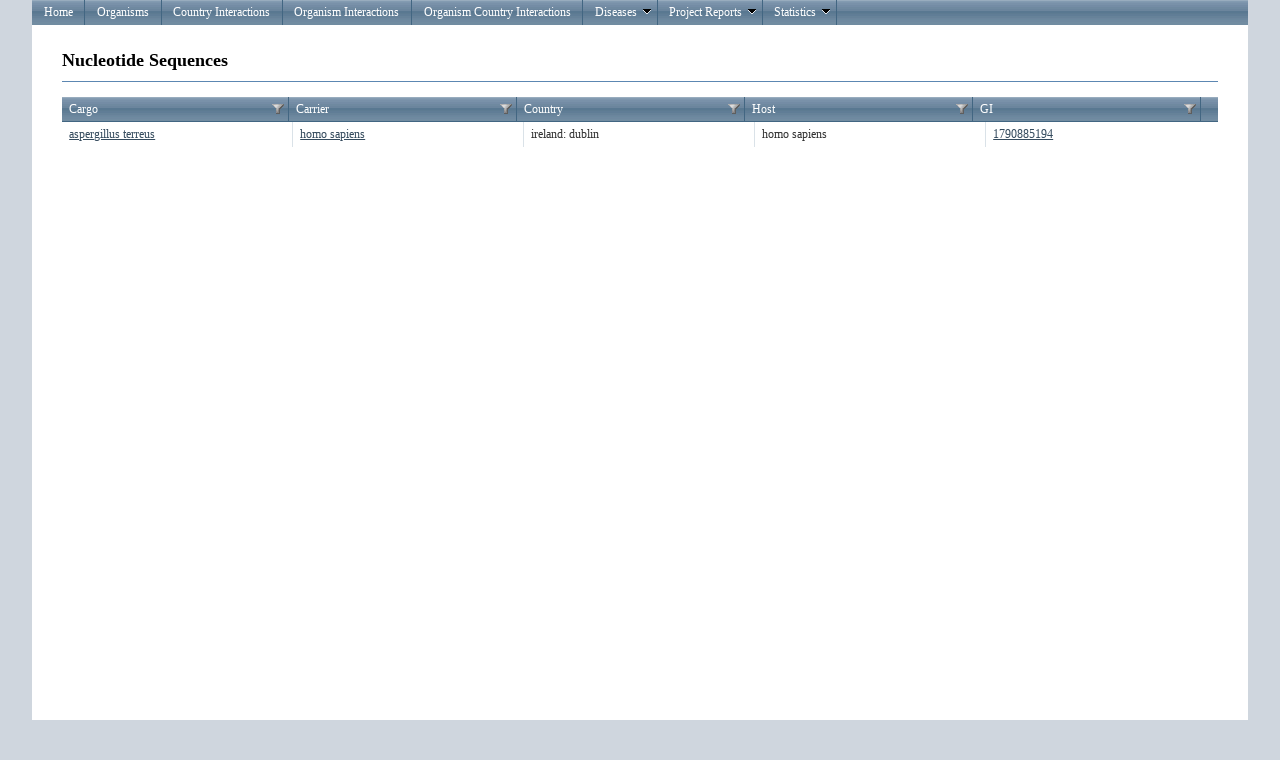

--- FILE ---
content_type: text/html; charset=utf-8
request_url: https://eid2.liverpool.ac.uk/Statements/NucleotideSequences?StatementId=29831924
body_size: 2614
content:
<!DOCTYPE html PUBLIC "-//W3C//DTD XHTML 1.0 Strict//EN" "http://www.w3.org/TR/xhtml1/DTD/xhtml1-strict.dtd">
<html xmlns="http://www.w3.org/1999/xhtml">

<head id="Head1" runat="server">
    <meta http-equiv="Content-Type" content="text/html; charset=iso-8859-1" />
    <meta name="google-site-verification" content="dh0JEnTIAI6c4O_cJ8g7ALZeLQnY1-bEVzRWI_c-lbA" />
    <link href="/Content/Site.css" rel="stylesheet" type="text/css" />

    <script type="text/javascript" src="https://www.google.com/jsapi"></script>
    <script src="/Content/js/jquery-1.6.1.min.js" type="text/javascript"></script>    
    <script src="/Content/js/modernizr-1.7.min.js" type="text/javascript"></script>
    <script src="/Scripts/MicrosoftAjax.js" type="text/javascript"></script>
    <script src="/Scripts/MicrosoftMvcAjax.js" type="text/javascript"></script>

          
    <script type="text/javascript" language="javascript">
        $(document).ready(function () {
            $('#Grid .t-grid-content').height('600px');
        });
    </script>


    <title>Nucleotide Sequences</title> 

    <link type="text/css" href="/Content/telerik.common.min.css" rel="stylesheet"/>
<link type="text/css" href="/Content/telerik.webblue.min.css" rel="stylesheet"/>


    <meta name="keywords" content="disease, emerging, zoonosis, zoonoses, leahurst, pathogen, host, vector, eid, database, Maya Wardeh" />
</head>

<body>
    <div id="result"></div>
    <div class="page">
        <div id="header">
            <ul class="t-widget t-reset t-header t-menu" id="Menu"><li class="t-item t-state-default"><a class="t-link" href="/">Home</a></li><li class="t-item t-state-default"><a class="t-link" href="/Organisms">Organisms</a></li><li class="t-item t-state-default"><a class="t-link" href="/OrganismCountryInteractions">Country Interactions</a></li><li class="t-item t-state-default"><a class="t-link" href="/OrganismInteractions">Organism Interactions</a></li><li class="t-item t-state-default"><a class="t-link" href="/TripleRelationInteractions">Organism Country Interactions</a></li><li class="t-item t-state-default"><span class="t-link">Diseases<span class="t-icon t-arrow-down"></span></span><ul class="t-group"><li class="t-item t-state-default"><a class="t-link" href="/Diseases">Diseases OverView</a></li><li class="t-item t-state-default"><a class="t-link" href="/OrganismInteractionsDiseases">Diseases Interactions</a></li></ul></li><li class="t-item t-state-default"><span class="t-link">Project Reports<span class="t-icon t-arrow-down"></span></span><ul class="t-group"><li class="t-item t-state-default"><span class="t-link">ENHanCE<span class="t-icon t-arrow-next"></span></span><ul class="t-group"><li class="t-item t-state-default"><a class="t-link" href="/Reports/TopAnimalPathogens">Top Animal Pathogens</a></li><li class="t-item t-state-default"><a class="t-link" href="/Reports/TopHumanPathogens">Top Human Pathogens</a></li></ul></li></ul></li><li class="t-item t-state-default"><span class="t-link">Statistics<span class="t-icon t-arrow-down"></span></span><ul class="t-group"><li class="t-item t-state-default"><a class="t-link" href="/Stats">Overall View</a></li></ul></li></ul> 
        </div>
         
        <div id="main">
                       



<h2>Nucleotide Sequences</h2>



<div class="t-widget t-grid" id="Grid"><div class="t-grid-header"><div class="t-grid-header-wrap"><table cellspacing="0"><colgroup><col /><col /><col /><col /><col /></colgroup><tr><th class="t-header" scope="col"><a class="t-link" href="/Statements/NucleotideSequences?StatementId=29831924&amp;Grid-orderBy=Cargo-asc">Cargo</a><div class="t-grid-filter t-state-default"><span class="t-icon t-filter">Filter</span></div></th><th class="t-header" scope="col"><span class="t-link">Carrier</span><div class="t-grid-filter t-state-default"><span class="t-icon t-filter">Filter</span></div></th><th class="t-header" scope="col"><a class="t-link" href="/Statements/NucleotideSequences?StatementId=29831924&amp;Grid-orderBy=Country-asc">Country</a><div class="t-grid-filter t-state-default"><span class="t-icon t-filter">Filter</span></div></th><th class="t-header" scope="col"><a class="t-link" href="/Statements/NucleotideSequences?StatementId=29831924&amp;Grid-orderBy=Host-asc">Host</a><div class="t-grid-filter t-state-default"><span class="t-icon t-filter">Filter</span></div></th><th class="t-header t-last-header" scope="col"><a class="t-link" href="/Statements/NucleotideSequences?StatementId=29831924&amp;Grid-orderBy=GI-asc">GI</a><div class="t-grid-filter t-state-default"><span class="t-icon t-filter">Filter</span></div></th></tr></table></div></div><div class="t-grid-content" style="height:200px"><table cellspacing="0"><colgroup><col /><col /><col /><col /><col /></colgroup><tbody><tr><td><a href="/Organisms/Details/3448873">aspergillus terreus</a></td><td><a href="/Organisms/Details/3433574">homo sapiens</a></td><td>ireland: dublin</td><td>homo sapiens</td><td class="t-last"><a target='_blank' href='http://www.ncbi.nlm.nih.gov/nuccore/1790885194'>1790885194</a></td></tr></tbody></table></div><div class="t-grid-pager t-grid-bottom"><div class="t-status"><a class="t-icon t-refresh" href="/Statements/NucleotideSequences?StatementId=29831924">Refresh</a></div><div class="t-pager t-reset"><a class="t-link t-state-disabled" href="#"><span class="t-icon t-arrow-first">first</span></a><a class="t-link t-state-disabled" href="#"><span class="t-icon t-arrow-prev">prev</span></a><div class="t-numeric"><span class="t-state-active">1</span></div><a class="t-link t-state-disabled" href="#"><span class="t-icon t-arrow-next">next</span></a><a class="t-link t-state-disabled" href="#"><span class="t-icon t-arrow-last">last</span></a></div><div class="t-status-text">Displaying items 1 - 1 of 1</div></div></div>





            <div id="footer">
            </div>
        </div>
    </div>

    <script type="text/javascript" src="/Scripts/telerik.common.min.js"></script>
<script type="text/javascript" src="/Scripts/telerik.textbox.min.js"></script>
<script type="text/javascript" src="/Scripts/telerik.grid.min.js"></script>
<script type="text/javascript" src="/Scripts/telerik.grid.filtering.min.js"></script>
<script type="text/javascript" src="/Scripts/telerik.menu.min.js"></script>
<script type="text/javascript">
//<![CDATA[
jQuery(document).ready(function(){
jQuery('#Grid').tGrid({columns:[{"title":"Cargo","member":"Cargo","type":"String"},{"title":"Carrier","member":"Carrier","type":"String"},{"title":"Country","member":"Country","type":"String"},{"title":"Host","member":"Host","type":"String"},{"title":"GI","member":"GI","type":"Number","format":"\u003ca target=\u0027_blank\u0027 href=\u0027http://www.ncbi.nlm.nih.gov/nuccore/{0}\u0027\u003e{0}\u003c/a\u003e","encoded":false}], plugins:["filtering"], urlFormat:'/Statements/NucleotideSequences?Grid-page=%7B0%7D&Grid-orderBy=%7B1%7D&Grid-filter=%7B3%7D&StatementId=29831924', pageSize:100, total:1, currentPage:1, pageSizesInDropDown:["5","10","20","50"], pageOnScroll:false, sortMode:'single', localization:{"addNew":"Add new record","delete":"Delete","cancel":"Cancel","update":"Update","insert":"Insert","edit":"Edit","select":"Select","page":"Page ","displayingItems":"Displaying items {0} - {1} of {2}","pageOf":"of {0}","filter":"Filter","filterAnd":"And","filterClear":"Clear Filter","filterDateEq":"Is equal to","filterDateGe":"Is after or equal to","filterDateGt":"Is after","filterDateLe":"Is before or equal to","filterDateLt":"Is before","filterDateNe":"Is not equal to","filterNumberEq":"Is equal to","filterNumberGe":"Is greater than or equal to","filterNumberGt":"Is greater than","filterNumberLe":"Is less than or equal to","filterNumberLt":"Is less than","filterNumberNe":"Is not equal to","filterShowRows":"Show rows with value that","filterStringEndsWith":"Ends with","filterStringEq":"Is equal to","filterStringNe":"Is not equal to","filterStringStartsWith":"Starts with","filterStringSubstringOf":"Contains","groupHint":"Drag a column header and drop it here to group by that column","filterEnumEq":"Is equal to","filterEnumNe":"Is not equal to","deleteConfirmation":"Are you sure you want to delete this record?","filterSelectValue":"-Select value-","filterBoolIsFalse":"is false","filterBoolIsTrue":"is true","noRecords":"No records to display.","cancelChanges":"Cancel changes","saveChanges":"Save changes","refresh":"Refresh","sortedAsc":"sorted ascending","sortedDesc":"sorted descending","unGroup":"ungroup"}, noRecordsTemplate:'No records to display.'});
jQuery('#Menu').tMenu();});
//]]>
</script>
    <script type="text/javascript" src="/Scripts/telerik.common.min.js"></script>
<script type="text/javascript" src="/Scripts/telerik.textbox.min.js"></script>
<script type="text/javascript" src="/Scripts/telerik.grid.min.js"></script>
<script type="text/javascript" src="/Scripts/telerik.grid.filtering.min.js"></script>
<script type="text/javascript" src="/Scripts/telerik.menu.min.js"></script>
<script type="text/javascript" src="/Scripts/2011.3.1115/telerik.common.min.js"></script>
<script type="text/javascript" src="/Scripts/2011.3.1115/telerik.chart.min.js"></script>
<script type="text/javascript" src="/Scripts/2011.3.1115/telerik.textbox.min.js"></script>
<script type="text/javascript" src="/Scripts/2011.3.1115/telerik.grid.min.js"></script>
<script type="text/javascript" src="/Scripts/2011.3.1115/telerik.grid.filtering.min.js"></script>
<script type="text/javascript" src="/Scripts/2011.3.1115/telerik.menu.min.js"></script>
<script type="text/javascript">
//<![CDATA[
jQuery(document).ready(function(){
jQuery('#Grid').tGrid({columns:[{"title":"Cargo","member":"Cargo","type":"String"},{"title":"Carrier","member":"Carrier","type":"String"},{"title":"Country","member":"Country","type":"String"},{"title":"Host","member":"Host","type":"String"},{"title":"GI","member":"GI","type":"Number","format":"\u003ca target=\u0027_blank\u0027 href=\u0027http://www.ncbi.nlm.nih.gov/nuccore/{0}\u0027\u003e{0}\u003c/a\u003e","encoded":false}], plugins:["filtering"], urlFormat:'/Statements/NucleotideSequences?Grid-page=%7B0%7D&Grid-orderBy=%7B1%7D&Grid-filter=%7B3%7D&StatementId=29831924', pageSize:100, total:1, currentPage:1, pageSizesInDropDown:["5","10","20","50"], pageOnScroll:false, sortMode:'single', localization:{"addNew":"Add new record","delete":"Delete","cancel":"Cancel","update":"Update","insert":"Insert","edit":"Edit","select":"Select","page":"Page ","displayingItems":"Displaying items {0} - {1} of {2}","pageOf":"of {0}","filter":"Filter","filterAnd":"And","filterClear":"Clear Filter","filterDateEq":"Is equal to","filterDateGe":"Is after or equal to","filterDateGt":"Is after","filterDateLe":"Is before or equal to","filterDateLt":"Is before","filterDateNe":"Is not equal to","filterNumberEq":"Is equal to","filterNumberGe":"Is greater than or equal to","filterNumberGt":"Is greater than","filterNumberLe":"Is less than or equal to","filterNumberLt":"Is less than","filterNumberNe":"Is not equal to","filterShowRows":"Show rows with value that","filterStringEndsWith":"Ends with","filterStringEq":"Is equal to","filterStringNe":"Is not equal to","filterStringStartsWith":"Starts with","filterStringSubstringOf":"Contains","groupHint":"Drag a column header and drop it here to group by that column","filterEnumEq":"Is equal to","filterEnumNe":"Is not equal to","deleteConfirmation":"Are you sure you want to delete this record?","filterSelectValue":"-Select value-","filterBoolIsFalse":"is false","filterBoolIsTrue":"is true","noRecords":"No records to display.","cancelChanges":"Cancel changes","saveChanges":"Save changes","refresh":"Refresh","sortedAsc":"sorted ascending","sortedDesc":"sorted descending","unGroup":"ungroup"}, noRecordsTemplate:'No records to display.'});
jQuery('#Menu').tMenu();});
//]]>
</script>

</body>
</html>


--- FILE ---
content_type: text/css
request_url: https://eid2.liverpool.ac.uk/Content/telerik.webblue.min.css
body_size: 1903
content:
/* WebBlue theme*/.t-widget,.t-input{border-color:#768ca5;/*font-size:.75em;/* 12px base,if there are no inherited font-sizes(MVC default) */background-color:#fff}
/* .small .t-widget{font-size:.687em}
/* 11px base,if there are no inherited font-sizes(MVC default) */.t-header,.t-grid-header{border-color:#426682;background:#718ca1 url('WebBlue/sprite.png') repeat-x 0 -752px}
.t-icon{background-image:url('WebBlue/sprite.png')}
.t-editor .t-tool-icon{background-image:url('WebBlue/editor.png')}
.t-loading,.t-widget .t-loading{background:transparent url('WebBlue/loading.gif') no-repeat 0 0}
.t-widget,.t-link,.t-popup{color:#333}
.t-header,.t-header .t-link,.t-state-active .t-header .t-state-default .t-link /*nested tabstrips*/{color:#fff}
.t-header .t-group,.t-group .t-link{color:#333}
.t-group,.t-content,.t-editable-area{border-color:#426682;background-color:#fff}
.t-colorpicker .t-arrow-down{border-color:#768ca5}
.t-separator{border-color:#8aa0b1;background-color:#516273}
.t-alt{background-color:#dae2e8}
.t-state-default{border-color:#426682}
.t-active-filter{background-color:#8dc1d7}
.t-state-active{background-color:#fff;border-color:#426682}
.t-state-active,.t-state-active .t-link,.t-state-active .t-tabstrip .t-state-active .t-link /*nested tabstrips*/{color:#333}
.t-state-active .t-header{color:#fff}
.t-state-active .t-state-hover{color:#333}
.t-state-selected{background-color:#3e94b4}
.t-state-focused{background-color:#9bacbe}
.t-state-selected,.t-state-selected .t-link,.t-state-selected.t-link{color:#fff}
.t-state-hover,.t-state-hover .t-link,.t-state-hover.t-link,.t-header .t-state-hover,.t-group .t-state-hover{color:#333}
.t-state-hover,.t-state-hover:hover{background-color:#acd4e3;border-color:#5d9fb7;/*426682*/}
.t-state-error,.t-widget.input-validation-error,.t-widget .input-validation-error{border-color:#f00;background-color:#ffc0cb}
.t-button{border-color:#426682;color:#0d202b}
.t-button,button.t-button.t-state-disabled:hover,a.t-button.t-state-disabled:hover,.t-state-disabled .t-button:hover{background:#d6e1e7 url('WebBlue/sprite.png') repeat-x 0 -560px}
.t-button:hover{background-position:0 -624px;background-color:#bee3f6;color:#0e3d4f}
.t-state-disabled,.t-state-disabled:hover,.t-state-disabled .t-link{color:#bbb}
.t-button.t-state-disabled,.t-button.t-state-disabled:hover,.t-state-disabled .t-button{color:#657c8c}
.t-header .t-state-disabled,.t-header .t-state-disabled .t-link{color:#abc0d3}
.t-toolbar,.t-grouping-header,.t-grid-pager,.t-widget .t-status{border-color:#a2b3c7;background-color:#dae2e8}
.t-panelbar .t-link{border-color:#333}
.t-grid-header-wrap{border-color:#426682}
.t-grid-footer-wrap{border-color:#a2b3c7}
.t-grid td{border-color:#dae2e8}
.t-grouping-row td{background:#fff url('WebBlue/sprite.png') repeat-x 0 -48px}
.t-footer-template td{background-color:#dae2e8;border-color:#a2b3c7 #dae2e8 #fff}
.t-group-footer td{background-color:#dae2e8;border-color:#a2b3c7}
.t-grid-footer,.t-grid-footer-wrap table{background-color:#dae2e8;border-color:#a2b3c7}
.t-grouping-header .t-group-indicator{color:#333;border-color:#aaa}
.t-grouping-dropclue{background:url('WebBlue/sprite.png') no-repeat -48px -288px}
.t-grouping-row .t-group-cell,.t-grouping-row p{background:#fff}
.t-treeview .t-drop-clue{background-image:url('WebBlue/sprite.png');background-position:0 -358px}
.t-treeview .t-state-selected{border-color:#133C44}
.t-editor-button .t-state-active{background-color:#a2b9c9}
.t-calendar th{background-color:#dfeeff;border-color:#a7c0df}
.t-other-month .t-link{color:#777}
.t-treeview-lines .t-top,.t-treeview-lines .t-mid,.t-treeview-lines .t-bot{background-image:url('WebBlue/treeview-nodes.png')}
.t-rtl .t-treeview-lines .t-top,.t-rtl .t-treeview-lines .t-mid,.t-rtl .t-treeview-lines .t-bot{background-image:url('WebBlue/treeview-nodes-rtl.png')}
.t-treeview-lines .t-item{background-image:url('WebBlue/treeview-line.png')}
.t-treeview-lines .t-last{background-image:none}
.t-editor-button .t-state-hover{border-color:#5f7c95 #3b576f #3b576f #5f7c95;background-color:#5f7c95}
.t-editor-button .t-state-active{border-color:#5b758e #97b5c7 #97b5c7 #5b758e;background-color:#8ca5b8}
/*Slider*/.t-slider .t-draghandle{background-image:url('WebBlue/sprite.png');color:#768ca5}
.t-slider-track{border-color:#c1cbd6}
.t-slider-horizontal .t-slider-track,.t-slider-horizontal .t-slider-selection{background-image:url('WebBlue/sprite.png')}
.t-slider-vertical .t-slider-track,.t-slider-vertical .t-slider-selection{background-image:url('WebBlue/sprite-vertical.png')}
.t-slider-horizontal .t-tick{background-image:url('WebBlue/slider-h.gif')}
.t-slider-vertical .t-tick{background-image:url('WebBlue/slider-v.gif')}
/*Tooltip*/.t-tooltip{border-color:#a7c0df;background:#c4d4dd 0 -96px repeat-x url('WebBlue/sprite.png');color:#0d202b}
.t-callout{background-image:url('WebBlue/sprite.png')}
/* Splitter */.t-splitter{border-color:#a2b3c7}
.t-splitbar-vertical,.t-splitbar-horizontal{background-color:#b4c5d9;border-color:#a2b3c7}
.t-splitbar-vertical,.t-ghost-splitbar-vertical{background-image:url('WebBlue/sprite.png')}
.t-splitbar-horizontal,.t-ghost-splitbar-horizontal{background-image:url('WebBlue/sprite-vertical.png')}
/* Upload */.t-dropzone-active,.t-upload-files{border-color:#a2b3c7}
.t-dropzone-hovered,.t-upload-files{background-color:#dae2e8}
.t-dropzone em{color:#8a98a8}
.t-progress,.t-progress-status{background-image:url('WebBlue/sprite.png')}
.t-progress{background-position:0 -465px;border-color:#92a4b8 #adbac9 #a2b3c7}
.t-progress-status{background-position:0 -472px;border-color:#a4ff91 transparent #5aff62}
/* ImageBrowser */.t-imagebrowser .t-content{background:#dae2e8}
.t-toolbar .t-upload .t-button,.t-breadcrumbs .t-link,.t-tiles-arrange,.t-tiles-arrange a{color:#0e3d4f}
.t-breadcrumbs .t-first,.t-breadcrumbs .t-first:hover,.t-search-wrap label{color:#8a98a8}
.t-tiles{border-color:#a2b3c7;background:#fff}
.t-tile{border-color:#fff;background:0 100px repeat-x url('WebBlue/imagebrowser.png');color:#0e3d4f}
.t-tiles li.t-state-hover{border-color:#4a70ae;background-position:0 0}
.t-tiles li.t-state-selected{border-color:#768ca5;background-position:0 -100px;color:#fff}
.t-tile .t-folder{background-image:url('WebBlue/imagebrowser.png')}
.t-tile em,.t-tile .t-filesize{color:#8a98a8}
.t-tiles li.t-state-selected em,.t-tiles li.t-state-selected .t-filesize{color:#b2c5d2}
.t-tile-empty strong{color:#b3c6d3}



--- FILE ---
content_type: application/javascript
request_url: https://eid2.liverpool.ac.uk/Scripts/2011.3.1115/telerik.grid.filtering.min.js
body_size: 8297
content:
(function(a){var b=a.telerik;var c=/'/ig;var d=b.fx.slide.defaults();b.scripts.push("telerik.grid.filtering.js");function e(g){if(!g.format){return b.cultureInfo.shortDate}return/\{0(:([^\}]+))?\}/.exec(g.format)[2]}function f(g,h){if(g.type=="Date"){return b.formatString(g.format||"{0:G}",new Date(parseInt(h.replace(/\/Date\((.*?)\)\//,"$1"))))}return h}b.filtering={};b.filtering.initialize=function(g){a.extend(g,b.filtering.implementation);g.filterBy=g.filterExpr();a("> .t-grid-content",g.element).bind("scroll",function(){g.hideFilter()});a(document).click(function(h){if(h.which!=3){g.hideFilter()}});g.$header.find(".t-grid-filter").click(a.proxy(g.showFilter,g)).hover(function(){a(this).toggleClass("t-state-hover")})};b.filtering.implementation={createFilterCommands:function(i,g){var h=[];a.each(this.localization,function(k,m){var l="filter"+g.type;var j=k.indexOf(l);if(j>-1){h.push({key:k.substring(j+l.length).toLowerCase(),value:m})}});if(g.type=="String"){if(h[0].key!=="eq"){h.push(h.shift())}}i.cat('<select class="t-filter-operator">');a.each(h,function(k,j){i.cat('<option value="').cat(j.key).cat('">').cat(j.value).cat("</option>")});i.cat("</select>")},createTypeSpecificInput:function(i,g,h,j){if(g.type=="Date"){i.cat('<div class="t-widget t-datepicker"><div class="t-picker-wrap">').cat('<input class="t-input" id="').cat(h).cat('" type="text" value="" />').cat('<span class="t-select"><label class="t-icon t-icon-calendar" for="').cat(h).cat('" title="').cat(this.localization.filterOpenPopupHint).cat('" /></span></div></div>')}else{if(g.type=="Boolean"){i.cat('<div><input type="radio" style="width:auto;display:inline" id="').cat(h+j).cat('" name="').cat(h).cat('" value="').cat(j).cat('" />').cat('<label style="display:inline" for="').cat(h+j).cat('">').cat(this.localization[j?"filterBoolIsTrue":"filterBoolIsFalse"]).cat("</label></div>")}else{if(g.type=="Enum"){i.cat("<div><select><option>").cat(this.localization.filterSelectValue).cat("</option>");a.each(g.values,function(k,l){i.cat('<option value="').cat(l).cat('">').cat(k).cat("</option>")});i.cat("</select></div>")}else{if(g.type=="Number"){i.cat('<div class="t-widget t-numerictextbox">').cat('<input class="t-input" name="').cat(h).cat('" id="').cat(h).cat('" type="text" value=""/>').cat("</div>")}else{i.cat('<input type="text" />')}}}}},createFilterMenu:function(h){var j=new b.stringBuilder();j.cat('<div class="t-animation-container"><div class="t-filter-options t-group t-popup" style="display:none">').cat('<button class="t-button t-button-icontext t-button-expand t-clear-button"><span class="t-icon t-clear-filter"></span>').cat(this.localization.filterClear).cat('</button><div class="t-filter-help-text">').cat(this.localization.filterShowRows).cat("</div>");var i=a(this.element).attr("id")+h.member;if(h.type=="Boolean"){this.createTypeSpecificInput(j,h,i,true);this.createTypeSpecificInput(j,h,i,false)}else{this.createFilterCommands(j,h);this.createTypeSpecificInput(j,h,i+"first");j.cat('<div class="t-filter-help-text">').cat(this.localization.filterAnd).cat("</div>");this.createFilterCommands(j,h);this.createTypeSpecificInput(j,h,i+"second")}j.cat('<button class="t-button t-button-icontext t-button-expand t-filter-button"><span class="t-icon t-filter"></span>').cat(this.localization.filter).cat("</button></div></div>");var g=a(j.string());a.each(h.filters||[],function(k){g.find(".t-filter-operator:eq("+k+")").val(this.operator).end().find(":text:eq("+k+"),select:not(.t-filter-operator):eq("+k+")").val(f(h,this.value));if(h.type=="Boolean"){g.find(":radio[id$="+this.value+"]").attr("checked",true)}});return g.appendTo(this.element).find(".t-datepicker .t-input").each(function(){a(this).tDatePicker({format:e(h)})}).end().find(".t-numerictextbox .t-input").each(function(){a(this).tTextBox({type:"numeric",minValue:null,maxValue:null,numFormat:"",groupSeparator:""})}).end()},showFilter:function(k){k.stopPropagation();var g=a(k.target).closest(".t-grid-filter");this.hideFilter(function(){return this.parentNode!=g[0]});var h=g.data("filter");if(!h){var i=this.columns[this.$columns().index(g.parent())];h=this.createFilterMenu(i).data("column",i).click(function(q){q.stopPropagation();if(a(q.target).parents(".t-datepicker").length==0){a(".t-datepicker .t-input",this).each(function(){a(this).data("tDatePicker").hidePopup()})}}).find(".t-filter-button").click(a.proxy(this.filterClick,this)).end().find(".t-clear-button").click(a.proxy(this.clearClick,this)).end().find("input[type=text]").keyup(a.proxy(function(q){if(q.keyCode==13){this.filterClick(q)}},this)).end();g.data("filter",h)}var o=0;a(this.element).find("> .t-grouping-header, > .t-grid-toolbar").add(this.$header).each(function(){o+=this.offsetHeight});var n={top:o};var p=-this.$headerWrap.scrollLeft()-1;g.parent().add(g.parent().prevAll("th")).each(function(){if(a(this).css("display")!="none"){p+=this.offsetWidth}});var l=p-g.outerWidth();var m=h.outerWidth()||h.find(".t-group").outerWidth();if(l+m>this.$header.outerWidth()){l=p-m+1}if(a(this.element).closest(".t-rtl").length){var j=((a.browser.mozilla&&parseInt(a.browser.version,10)<2)||a.browser.webkit)?18:0;n.right=l+j}else{n.left=l}h.css(n);b.fx[h.find(".t-filter-options").is(":visible")?"rewind":"play"](d,h.find(".t-filter-options"),{direction:"bottom"})},hideFilter:function(g){g=g||function(){return true};a(".t-grid .t-animation-container").find(".t-datepicker .t-input").each(function(){a(this).data("tDatePicker").hidePopup()}).end().find(".t-filter-options").filter(g).each(function(){b.fx.rewind(d,a(this),{direction:"bottom"})})},clearClick:function(i){i.preventDefault();var g=a(i.target);var h=g.closest(".t-animation-container").data("column");h.filters=null;g.parent().find("input").removeAttr("checked").removeClass("t-state-error").not(":radio").val("").end().end().find("select").removeClass("t-state-error").find("option:first").attr("selected","selected");this.filter(this.filterExpr());this.hideFilter()},filterClick:function(i){i.preventDefault();var g=a(i.target);var h=g.closest(".t-animation-container").data("column");h.filters=[];var j=false;g.closest(".t-filter-options").find("input[type=text]:visible,select:not(.t-filter-operator)").each(a.proxy(function(l,m){var k=a(m);var q=a.trim(k.val());if(!q){k.removeClass("t-state-error");return true}var p=this.isValidFilterValue(h,q);k.toggleClass("t-state-error",!p);if(!p){j=true;return true}var n=k.data("tTextBox");if(n){q=n.value()}var o=k.prev("select").val()||k.parent().prev("select").val()||k.parent().parent().prev("select").val();if(q!=this.localization.filterSelectValue){h.filters.push({operator:o,value:q})}},this));g.parent().find("input:checked").each(a.proxy(function(l,m){var k=a(m);var n=a(m).attr("value");if(h.type==="Boolean"&&n&&typeof n==="string"){n=n.toLowerCase().indexOf("true")>-1?true:false}h.filters.push({operator:"eq",value:n})},this));if(!j){if(h.filters.length>0){this.filter(this.filterExpr())}else{h.filters=null}this.hideFilter()}},isValidFilterValue:function(g,i){if(g.type=="Date"){var h;if(i.indexOf("Date(")>-1){h=new Date(parseInt(i.replace(/^\/Date\((.*?)\)\/$/,"$1")))}else{h=b.datetime.parse({value:i,format:e(g)})}return h!=undefined}return true},encodeFilterValue:function(g,i){switch(g.type){case"String":return"'"+i.replace(c,"''")+"'";case"Date":var h;if(i.indexOf("Date(")>-1){h=new Date(parseInt(i.replace(/^\/Date\((.*?)\)\/$/,"$1")))}else{h=b.datetime.parse({value:i,format:e(g)}).toDate()}return"datetime'"+b.formatString("{0:yyyy-MM-ddTHH-mm-ss}",h)+"'"}return i},filterExpr:function(){var k=[];for(var h=0;h<this.columns.length;h++){var g=this.columns[h];if(g.filters){for(var j=0;j<g.filters.length;j++){var i=g.filters[j];k.push(new b.stringBuilder().cat(g.member).cat("~").cat(i.operator).cat("~").cat(this.encodeFilterValue(g,i.value)).string())}}}return k.join("~and~")},filter:function(g){this.currentPage=1;this.filterBy=g;if(this.isAjax()){this.$columns().each(a.proxy(function(i,h){a(".t-grid-filter",h).toggleClass("t-active-filter",!!this.columns[i].filters)},this));this.ajaxRequest()}else{this.serverRequest()}}}})(jQuery);